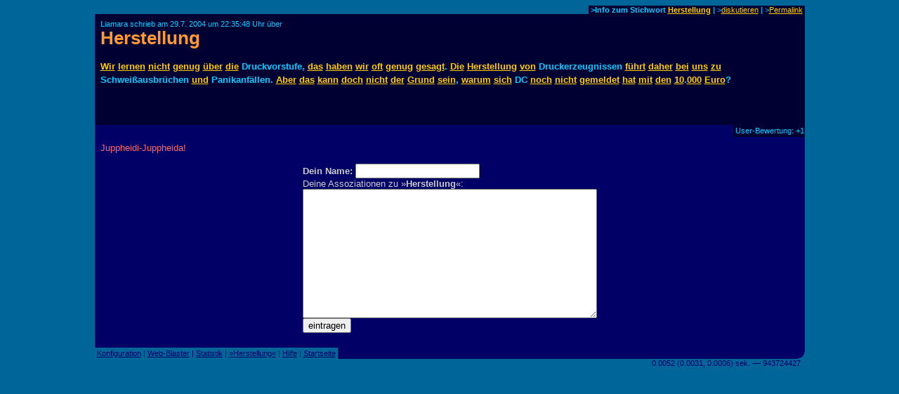

--- FILE ---
content_type: text/html
request_url: https://www.assoziations-blaster.de/blast/Herstellung.html
body_size: 1897
content:
<!DOCTYPE HTML PUBLIC "-//W3C//DTD HTML 4.0 Transitional//EN">
<HTML>
<HEAD>

<META http-equiv="Content-Type" content="text/html; charset=iso-8859-1">

<title>Liamara schrieb &uuml;ber Herstellung</title>

<META Name="description" Content="Liamara schrieb zu Herstellung: Wir lernen nicht genug über die Druckvorstufe, das haben wir oft genug gesagt. Die Herstellung von Druckerzeugnissen führt daher bei uns zu Schweißausbrüchen un..." lang="de">
<META Name="keywords" Content="Herstellung, Liamara" lang="de">
<meta name="robots" content="noindex,follow">
<META NAME="language"    CONTENT="de">
<META NAME="author"      CONTENT="Liamara">
<META NAME="publisher"   CONTENT="Alvar C.H. Freude, Dragan Espenschied">


<LINK rel="bookmark" href="https://www.assoziations-blaster.de/blast/Herstellung.2.html" title="Assoziations-Blaster: Herstellung von Liamara">
<link rel="contents" href="/info/Herstellung.html" title="Assoziations-Blaster: Statistik zum Stichwort Herstellung">

<LINK rev="top" href="/">
<link rel="stylesheet" type="text/css" HREF="/style.mpl">

<script language="JScript"><!--
document.write("<script language='Jscript' /js/pulse.js' type='text/javascript'><\/script>")
//--></script>

<script language="javascript" type="text/javascript"><!--
	function init() {}
//--></script>
<script language="javascript" src="/js/keypresstracker.js" type="text/javascript"></script>
</HEAD>

<body bgcolor="#006699" text="#ffff99" link="#ffcc00" alink="#ffcc00" vlink="#ffcc00">

<center>



<table border="0" cellspacing="0" cellpadding="0" width="80%">
<tr>
	
<td width="100%"></td>
<td bgcolor="#000033" nowrap class="darktool">
	<small><font color="#00ccff">&nbsp;<b>&gt;Info zum Stichwort <a href="https://www.assoziations-blaster.de/info/Herstellung.html">Herstellung</a></b> |
	&gt;<a href="/discuss.mpl?begr=Herstellung&num=2">diskutieren</a> |
	<!-- &gt;<a href="/link.mpl?stichwort=Herstellung&num=2&autor=Liamara">Link erzeugen</a> -->&gt;<a href="https://www.assoziations-blaster.de/blast/Herstellung.2.html">Permalink</a>&nbsp;</font></small></td>
</tr>
</table>
<table  border="0" cellspacing="0" cellpadding="8" width="80%">
<tr>
<td bgcolor="#000033">
<font color="#00ccff"><small>Liamara schrieb am 29.7. 2004 um 22:35:48 Uhr &uuml;ber<br>
</small></font>
<h1 style="margin:0px;padding:0px;font-size:2em;color:#f93;"><a href="/blast/Herstellung.html?x=a448;o=2" class="nohover">Herstellung</a></h1>
</td>
</tr>
</table>
<table  border="0" cellspacing="0" cellpadding="8" width="80%">
<tr>
<td bgcolor="#000033">
<p class="blasttext"><font color="#00ccff">
<a href="wir.html">Wir</a> <a href="lernen.html">lernen</a> <a href="nicht.html">nicht</a> <a href="genug.html">genug</a> <a href="%FCber.html">über</a> <a href="die.html">die</a> Druckvorstufe, <a href="Das.html">das</a> <a href="haben.html">haben</a> <a href="wir.html">wir</a> <a href="oft.html">oft</a> <a href="genug.html">genug</a> <a href="gesagt.html">gesagt</a>. <a href="die.html">Die</a> <a href="Herstellung.html">Herstellung</a> <a href="von.html">von</a> Druckerzeugnissen <a href="f%FChrt.html">führt</a> <a href="Daher.html">daher</a> <a href="bei.html">bei</a> <a href="uns.html">uns</a> <a href="zu.html">zu</a> Schweißausbrüchen <a href="und.html">und</a> Panikanfällen. <a href="aber.html">Aber</a> <a href="Das.html">das</a> <a href="Kann.html">kann</a> <a href="doch.html">doch</a> <a href="nicht.html">nicht</a> <a href="der.html">der</a> <a href="Grund.html">Grund</a> <a href="sein.html">sein</a>, <a href="Warum.html">warum</a> <a href="sich.html">sich</a> DC <a href="noch.html">noch</a> <a href="nicht.html">nicht</a> <a href="gemeldet.html">gemeldet</a> <a href="hat.html">hat</a> <a href="mit.html">mit</a> <a href="den.html">den</a> <a href="10.html">10</a>.<a href="000.html">000</a> <a href="Euro.html">Euro</a>? <br>
<br>
</font></p>
<small><font color="#00ccff"></font></small><br>


</td>
</tr>
</table>
<table  border="0" cellspacing="0" cellpadding="1" width="80%">
<tr>
	
<td width="100%" bgcolor="#000066"><font>&nbsp;</font></td>
<td bgcolor="#000033" nowrap class="darktool"><small><font color="#00ccff">
	<strong></strong>&nbsp;User-Bewertung:  +1 
	</font></small></td>
</tr>
</table>

<table  border="0" cellspacing="0" cellpadding="8" width="80%">
<tr>
<td bgcolor="#000066" class="lbox"><font color="#ff6666">
Juppheidi-Juppheida!<br><br></font>
<form action="?x=a448" method="post" name="f">
<center>
<table border="0" cellpadding="0" cellspacing="0"><tr><td nowrap class="lbox">
	<font color="#cccccc"><strong>Dein Name:</strong></font>
	<input type="text" name="n" maxlength=50 size=20 value=""> <img align="absmiddle" src="/img/0.gif" name="an" width="16" height="16" alt=""><br>
	<input type="hidden" name="begr" value="Herstellung">
	<input type="hidden" name="func" value="schr">
	
	<font color="#cccccc">Deine Assoziationen zu &raquo;<strong>Herstellung</strong>&laquo;:</font><br>
	<font face="monospace"> 
   <textarea cols="50" rows="12" wrap="virtual" name="text"></textarea></font></td>
</tr>
<tr><td>

	<table  border="0" cellpadding="0" cellspacing="0" width="100%"><tr><td nowrap>
		<input type="submit" value="eintragen"> </td>
	<td nowrap align="right">
		<img src="/img/0.gif" width="8" height="7" alt="" name="t0"><img src="/img/0.gif" width="8" height="7" alt="" name="t1"><img src="/img/0.gif" width="8" height="7" alt="" name="t2"><img src="/img/0.gif" width="8" height="7" alt="" name="t3"><img src="/img/0.gif" width="8" height="7" alt="" name="t4"><img src="/img/0.gif" width="8" height="7" alt="" name="t5"><img src="/img/0.gif" width="8" height="7" alt="" name="t6"><img src="/img/0.gif" width="8" height="7" alt="" name="t7"><img src="/img/0.gif" width="8" height="7" alt="" name="t8"><img src="/img/0.gif" width="8" height="7" alt="" name="t9"><img src="/img/0.gif" width="8" height="7" alt="" name="t10"><img src="/img/0.gif" width="8" height="7" alt="" name="t11"><img src="/img/0.gif" width="8" height="7" alt="" name="t12"><img src="/img/0.gif" width="8" height="7" alt="" name="t13"><img src="/img/0.gif" width="8" height="7" alt="" name="t14"><img src="/img/0.gif" width="8" height="7" alt="" name="t15"></td>
	</tr></table>

<!-- google_ad_section_start(weight=ignore) -->

<div style="display:none;">
Hier nichts eingeben, sonst wird der Text nicht gespeichert: <input name="name"><br />
Hier das stehen lassen, sonst wird der Text nicht gespeichert: <input name="content" value="Text!"><br />
</div>

<!-- google_ad_section_end -->


</td></tr></table>
</center>
</form>
</td></tr>
</table><script language="javascript"><!--
init()
//--></script>

<table border="0" cellspacing="0" cellpadding="0" width="80%">
<tr>
	
<td nowrap class="bluetool"><small><font color="#000066">
	&nbsp;<a href="/config.mpl"><font color="#000066">Konfiguration</font></a> |
	<a href="/web-blast.html"><font color="#000066">Web-Blaster</font></a> |
	<a href="/statistik/"><font color="#000066">Statistik</font></a> |
	<a href="https://www.assoziations-blaster.de/info/Herstellung.html"><font color="#000066">&raquo;Herstellung&laquo;</font></a> |
	<a href="/faq.html"><font color="#000066">Hilfe</font></a> |
	<a href="/"><font color="#000066">Startseite</font></a>&nbsp;</font></small></td>
<td width="100%" bgcolor="#000066" align=right><img src="/img/eck.gif" width="16" height="16"></td>
</tr>
<tr align="right">
<td colspan="2">
<small><font color="#000066">0.0052 (0.0031, 0.0006) sek. &#150;&#150; 943724427&nbsp;&nbsp;</font></small>
</td>
</tr>
</table>

<br>




</center>

</BODY>
</HTML>
